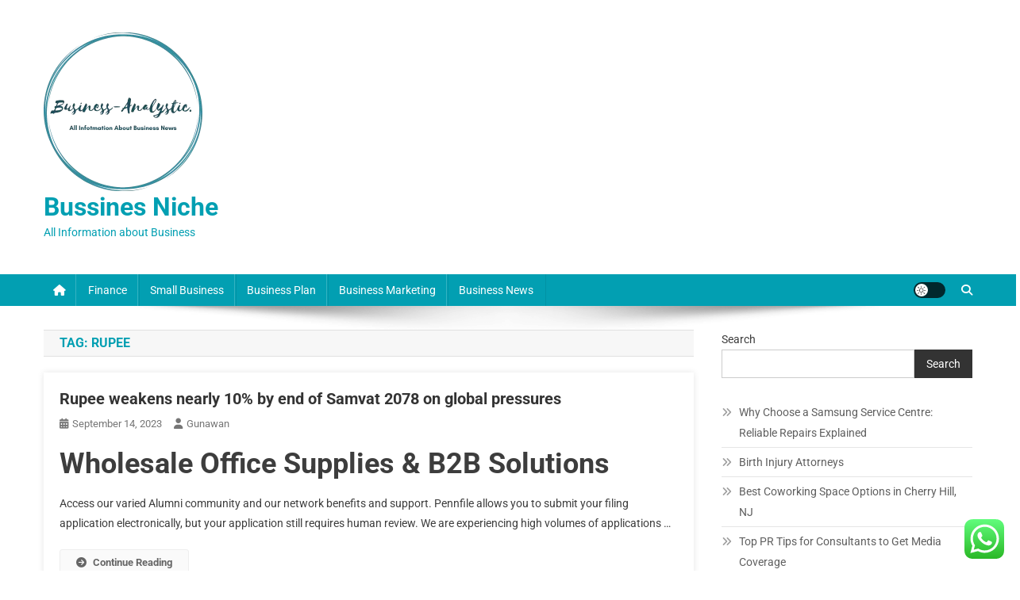

--- FILE ---
content_type: text/html; charset=UTF-8
request_url: https://business-analystic.xyz/tag/rupee
body_size: 9715
content:
<!doctype html><html lang="en-US" prefix="og: https://ogp.me/ns#"><head>
<span data-id="WzoLnG" hidden></span><meta charset="UTF-8"><meta name="viewport" content="width=device-width, initial-scale=1"><link rel="profile" href="https://gmpg.org/xfn/11"><title>rupee Archives - Bussines Niche</title><meta name="robots" content="follow, index, max-snippet:-1, max-video-preview:-1, max-image-preview:large"/><link rel="canonical" href="https://business-analystic.xyz/tag/rupee" /><meta property="og:locale" content="en_US" /><meta property="og:type" content="article" /><meta property="og:title" content="rupee Archives - Bussines Niche" /><meta property="og:url" content="https://business-analystic.xyz/tag/rupee" /><meta property="og:site_name" content="Bussines Niche" /><meta name="twitter:card" content="summary_large_image" /><meta name="twitter:title" content="rupee Archives - Bussines Niche" /><meta name="twitter:label1" content="Posts" /><meta name="twitter:data1" content="2" /> <script type="application/ld+json" class="rank-math-schema">{"@context":"https://schema.org","@graph":[{"@type":"Person","@id":"https://business-analystic.xyz/#person","name":"Bussines Niche","image":{"@type":"ImageObject","@id":"https://business-analystic.xyz/#logo","url":"https://business-analystic.xyz/wp-content/uploads/2024/11/cropped-cropped-cropped-doubleclick__14_-removebg-preview-150x150.png","contentUrl":"https://business-analystic.xyz/wp-content/uploads/2024/11/cropped-cropped-cropped-doubleclick__14_-removebg-preview-150x150.png","caption":"Bussines Niche","inLanguage":"en-US"}},{"@type":"WebSite","@id":"https://business-analystic.xyz/#website","url":"https://business-analystic.xyz","name":"Bussines Niche","publisher":{"@id":"https://business-analystic.xyz/#person"},"inLanguage":"en-US"},{"@type":"BreadcrumbList","@id":"https://business-analystic.xyz/tag/rupee#breadcrumb","itemListElement":[{"@type":"ListItem","position":"1","item":{"@id":"https://business-analystic.xyz","name":"Home"}},{"@type":"ListItem","position":"2","item":{"@id":"https://business-analystic.xyz/tag/rupee","name":"rupee"}}]},{"@type":"CollectionPage","@id":"https://business-analystic.xyz/tag/rupee#webpage","url":"https://business-analystic.xyz/tag/rupee","name":"rupee Archives - Bussines Niche","isPartOf":{"@id":"https://business-analystic.xyz/#website"},"inLanguage":"en-US","breadcrumb":{"@id":"https://business-analystic.xyz/tag/rupee#breadcrumb"}}]}</script> <link rel='dns-prefetch' href='//fonts.googleapis.com' /><link rel="alternate" type="application/rss+xml" title="Bussines Niche &raquo; Feed" href="https://business-analystic.xyz/feed" /><link rel="alternate" type="application/rss+xml" title="Bussines Niche &raquo; rupee Tag Feed" href="https://business-analystic.xyz/tag/rupee/feed" /><link data-optimized="2" rel="stylesheet" href="https://business-analystic.xyz/wp-content/litespeed/css/26d5cf964c74c151183a7c2c0f82cf7a.css?ver=6f149" /> <script type="text/javascript" src="https://business-analystic.xyz/wp-includes/js/jquery/jquery.min.js?ver=3.7.1" id="jquery-core-js"></script> <link rel="https://api.w.org/" href="https://business-analystic.xyz/wp-json/" /><link rel="alternate" title="JSON" type="application/json" href="https://business-analystic.xyz/wp-json/wp/v2/tags/193" /><link rel="EditURI" type="application/rsd+xml" title="RSD" href="https://business-analystic.xyz/xmlrpc.php?rsd" /><meta name="generator" content="WordPress 6.9" /><link rel="icon" href="https://business-analystic.xyz/wp-content/uploads/2024/11/cropped-doubleclick__14_-removebg-preview-150x150.png" sizes="32x32" /><link rel="icon" href="https://business-analystic.xyz/wp-content/uploads/2024/11/cropped-doubleclick__14_-removebg-preview.png" sizes="192x192" /><link rel="apple-touch-icon" href="https://business-analystic.xyz/wp-content/uploads/2024/11/cropped-doubleclick__14_-removebg-preview.png" /><meta name="msapplication-TileImage" content="https://business-analystic.xyz/wp-content/uploads/2024/11/cropped-doubleclick__14_-removebg-preview.png" /></head><body class="archive tag tag-rupee tag-193 wp-custom-logo wp-theme-news-portal hfeed right-sidebar fullwidth_layout archive-classic site-mode--light"><div id="page" class="site"><a class="skip-link screen-reader-text" href="#content">Skip to content</a><header id="masthead" class="site-header" role="banner"><div class="np-logo-section-wrapper"><div class="mt-container"><div class="site-branding"><a href="https://business-analystic.xyz/" class="custom-logo-link" rel="home"><img width="202" height="201" src="https://business-analystic.xyz/wp-content/uploads/2024/11/cropped-cropped-cropped-doubleclick__14_-removebg-preview.png" class="custom-logo" alt="Bussines Niche" decoding="async" srcset="https://business-analystic.xyz/wp-content/uploads/2024/11/cropped-cropped-cropped-doubleclick__14_-removebg-preview.png 202w, https://business-analystic.xyz/wp-content/uploads/2024/11/cropped-cropped-cropped-doubleclick__14_-removebg-preview-150x150.png 150w" sizes="(max-width: 202px) 100vw, 202px" /></a><p class="site-title"><a href="https://business-analystic.xyz/" rel="home">Bussines Niche</a></p><p class="site-description">All Information about Business</p></div><div class="np-header-ads-area"></div></div></div><div id="np-menu-wrap" class="np-header-menu-wrapper"><div class="np-header-menu-block-wrap"><div class="mt-container"><div class="np-home-icon">
<a href="https://business-analystic.xyz/" rel="home"> <i class="fa fa-home"> </i> </a></div><div class="mt-header-menu-wrap">
<a href="javascript:void(0)" class="menu-toggle hide"><i class="fa fa-navicon"> </i> </a><nav id="site-navigation" class="main-navigation" role="navigation"><div class="menu-secondary-menu-container"><ul id="primary-menu" class="menu"><li id="menu-item-10011147" class="menu-item menu-item-type-taxonomy menu-item-object-category menu-item-10011147"><a href="https://business-analystic.xyz/category/finance">Finance</a></li><li id="menu-item-10011148" class="menu-item menu-item-type-taxonomy menu-item-object-category menu-item-10011148"><a href="https://business-analystic.xyz/category/small-business">Small Business</a></li><li id="menu-item-10011149" class="menu-item menu-item-type-taxonomy menu-item-object-category menu-item-10011149"><a href="https://business-analystic.xyz/category/business-plan">Business Plan</a></li><li id="menu-item-10011150" class="menu-item menu-item-type-taxonomy menu-item-object-category menu-item-10011150"><a href="https://business-analystic.xyz/category/business-marketing">Business Marketing</a></li><li id="menu-item-10011151" class="menu-item menu-item-type-taxonomy menu-item-object-category menu-item-10011151"><a href="https://business-analystic.xyz/category/business-news">Business News</a></li></ul></div></nav></div><div class="np-icon-elements-wrapper"><div id="np-site-mode-wrap" class="np-icon-elements">
<a id="mode-switcher" class="light-mode" data-site-mode="light-mode" href="#">
<span class="site-mode-icon">site mode button</span>
</a></div><div class="np-header-search-wrapper">
<span class="search-main"><a href="javascript:void(0)"><i class="fa fa-search"></i></a></span><div class="search-form-main np-clearfix"><form role="search" method="get" class="search-form" action="https://business-analystic.xyz/">
<label>
<span class="screen-reader-text">Search for:</span>
<input type="search" class="search-field" placeholder="Search &hellip;" value="" name="s" />
</label>
<input type="submit" class="search-submit" value="Search" /></form></div></div></div></div></div></div></header><div id="content" class="site-content"><div class="mt-container"><div class="mt-archive-content-wrapper"><div id="primary" class="content-area"><main id="main" class="site-main" role="main"><header class="page-header"><h1 class="page-title">Tag: <span>rupee</span></h1></header><article id="post-92204" class="no-image post-92204 post type-post status-publish format-standard hentry category-business-news tag-global tag-nearly tag-pressures tag-rupee tag-samvat tag-weakens"><div class="np-article-thumb">
<a href="https://business-analystic.xyz/rupee-weakens-nearly-10-by-end-of-samvat-2078-on-global-pressures-3.html">
</a></div><div class="np-archive-post-content-wrapper"><header class="entry-header"><h2 class="entry-title"><a href="https://business-analystic.xyz/rupee-weakens-nearly-10-by-end-of-samvat-2078-on-global-pressures-3.html" rel="bookmark">Rupee weakens nearly 10% by end of Samvat 2078 on global pressures</a></h2><div class="entry-meta">
<span class="posted-on"><a href="https://business-analystic.xyz/rupee-weakens-nearly-10-by-end-of-samvat-2078-on-global-pressures-3.html" rel="bookmark"><time class="entry-date published" datetime="2023-09-14T12:57:00+00:00">September 14, 2023</time><time class="updated" datetime="2023-07-17T03:00:08+00:00">July 17, 2023</time></a></span><span class="byline"><span class="author vcard"><a class="url fn n" href="https://business-analystic.xyz/author/gunawan">Gunawan</a></span></span></div></header><div class="entry-content"><h1>Wholesale Office Supplies &#038; B2B Solutions</h1><p>Access our  varied Alumni community and our network benefits and support. Pennfile allows you to submit your filing application electronically, but your application still requires human review. We are experiencing high volumes of applications &hellip;</p><span class="np-archive-more"><a href="https://business-analystic.xyz/rupee-weakens-nearly-10-by-end-of-samvat-2078-on-global-pressures-3.html" class="np-button"><i class="fa fa-arrow-circle-right"></i>Continue Reading</a></span></div><footer class="entry-footer"></footer></div></article><article id="post-92118" class="no-image post-92118 post type-post status-publish format-standard hentry category-finance tag-bonds tag-caught tag-further tag-global tag-likely tag-maelstrom tag-rupee tag-weaken"><div class="np-article-thumb">
<a href="https://business-analystic.xyz/caught-in-international-maelstrom-rupee-govt-bonds-more-likely-to-weaken-additional.html">
</a></div><div class="np-archive-post-content-wrapper"><header class="entry-header"><h2 class="entry-title"><a href="https://business-analystic.xyz/caught-in-international-maelstrom-rupee-govt-bonds-more-likely-to-weaken-additional.html" rel="bookmark">Caught in international maelstrom, rupee, govt bonds more likely to weaken additional</a></h2><div class="entry-meta">
<span class="posted-on"><a href="https://business-analystic.xyz/caught-in-international-maelstrom-rupee-govt-bonds-more-likely-to-weaken-additional.html" rel="bookmark"><time class="entry-date published" datetime="2023-02-02T23:29:00+00:00">February 2, 2023</time><time class="updated" datetime="2023-06-23T08:43:19+00:00">June 23, 2023</time></a></span><span class="byline"><span class="author vcard"><a class="url fn n" href="https://business-analystic.xyz/author/gunawan">Gunawan</a></span></span></div></header><div class="entry-content"><h1>Enterprise Checking Chase for Enterprise</h1><p>An instance of this kind of communication could embody a memo relating to a brand new firm operations process akin to security necessities and new rules. For instance, a advertising report could embody statistics akin &hellip;</p><span class="np-archive-more"><a href="https://business-analystic.xyz/caught-in-international-maelstrom-rupee-govt-bonds-more-likely-to-weaken-additional.html" class="np-button"><i class="fa fa-arrow-circle-right"></i>Continue Reading</a></span></div><footer class="entry-footer"></footer></div></article></main></div><aside id="secondary" class="widget-area" role="complementary"><section id="block-5" class="widget widget_block"><div class="wp-block-group"><div class="wp-block-group__inner-container is-layout-flow wp-block-group-is-layout-flow"><form role="search" method="get" action="https://business-analystic.xyz/" class="wp-block-search__button-outside wp-block-search__text-button wp-block-search"    ><label class="wp-block-search__label" for="wp-block-search__input-1" >Search</label><div class="wp-block-search__inside-wrapper" ><input class="wp-block-search__input" id="wp-block-search__input-1" placeholder="" value="" type="search" name="s" required /><button aria-label="Search" class="wp-block-search__button wp-element-button" type="submit" >Search</button></div></form></div></div></section><section id="block-9" class="widget widget_block widget_recent_entries"><ul class="wp-block-latest-posts__list wp-block-latest-posts"><li><a class="wp-block-latest-posts__post-title" href="https://business-analystic.xyz/why-choose-a-samsung-service-centre-reliable-repairs-explained.html">Why Choose a Samsung Service Centre: Reliable Repairs Explained</a></li><li><a class="wp-block-latest-posts__post-title" href="https://business-analystic.xyz/birth-injury-attorneys.html">Birth Injury Attorneys</a></li><li><a class="wp-block-latest-posts__post-title" href="https://business-analystic.xyz/best-coworking-space-options-in-cherry-hill-nj.html">Best Coworking Space Options in Cherry Hill, NJ</a></li><li><a class="wp-block-latest-posts__post-title" href="https://business-analystic.xyz/top-pr-tips-for-consultants-to-get-media-coverage.html">Top PR Tips for Consultants to Get Media Coverage</a></li><li><a class="wp-block-latest-posts__post-title" href="https://business-analystic.xyz/5-issues-small-enterprise-house-owners-want-to-know.html">5 Issues Small Enterprise House owners Want To Know</a></li></ul></section><section id="block-10" class="widget widget_block widget_tag_cloud"><p class="wp-block-tag-cloud"><a href="https://business-analystic.xyz/tag/after" class="tag-cloud-link tag-link-382 tag-link-position-1" style="font-size: 8.875pt;" aria-label="after (11 items)">after</a>
<a href="https://business-analystic.xyz/tag/analysis" class="tag-cloud-link tag-link-310 tag-link-position-2" style="font-size: 8.875pt;" aria-label="analysis (11 items)">analysis</a>
<a href="https://business-analystic.xyz/tag/bbc-business-news" class="tag-cloud-link tag-link-637 tag-link-position-3" style="font-size: 9.203125pt;" aria-label="bbc business news (12 items)">bbc business news</a>
<a href="https://business-analystic.xyz/tag/business" class="tag-cloud-link tag-link-94 tag-link-position-4" style="font-size: 22pt;" aria-label="business (188 items)">business</a>
<a href="https://business-analystic.xyz/tag/business-news-channels" class="tag-cloud-link tag-link-638 tag-link-position-5" style="font-size: 8.875pt;" aria-label="business news channels (11 items)">business news channels</a>
<a href="https://business-analystic.xyz/tag/business-news-daily" class="tag-cloud-link tag-link-671 tag-link-position-6" style="font-size: 8.4375pt;" aria-label="business news daily (10 items)">business news daily</a>
<a href="https://business-analystic.xyz/tag/business-news-india" class="tag-cloud-link tag-link-559 tag-link-position-7" style="font-size: 9.203125pt;" aria-label="business news india (12 items)">business news india</a>
<a href="https://business-analystic.xyz/tag/business-news-stories" class="tag-cloud-link tag-link-617 tag-link-position-8" style="font-size: 9.640625pt;" aria-label="business news stories (13 items)">business news stories</a>
<a href="https://business-analystic.xyz/tag/business-news-today-usa" class="tag-cloud-link tag-link-639 tag-link-position-9" style="font-size: 8.4375pt;" aria-label="business news today usa (10 items)">business news today usa</a>
<a href="https://business-analystic.xyz/tag/business-news-tunisie" class="tag-cloud-link tag-link-640 tag-link-position-10" style="font-size: 8.875pt;" aria-label="business news tunisie (11 items)">business news tunisie</a>
<a href="https://business-analystic.xyz/tag/business-today-usa" class="tag-cloud-link tag-link-574 tag-link-position-11" style="font-size: 8.875pt;" aria-label="business today usa (11 items)">business today usa</a>
<a href="https://business-analystic.xyz/tag/cnn-business-news" class="tag-cloud-link tag-link-585 tag-link-position-12" style="font-size: 10.1875pt;" aria-label="cnn business news (15 items)">cnn business news</a>
<a href="https://business-analystic.xyz/tag/education" class="tag-cloud-link tag-link-106 tag-link-position-13" style="font-size: 9.203125pt;" aria-label="education (12 items)">education</a>
<a href="https://business-analystic.xyz/tag/estate" class="tag-cloud-link tag-link-509 tag-link-position-14" style="font-size: 10.84375pt;" aria-label="estate (17 items)">estate</a>
<a href="https://business-analystic.xyz/tag/examples-of-small-businesses" class="tag-cloud-link tag-link-608 tag-link-position-15" style="font-size: 9.96875pt;" aria-label="examples of small businesses (14 items)">examples of small businesses</a>
<a href="https://business-analystic.xyz/tag/fashion" class="tag-cloud-link tag-link-498 tag-link-position-16" style="font-size: 10.1875pt;" aria-label="fashion (15 items)">fashion</a>
<a href="https://business-analystic.xyz/tag/finance" class="tag-cloud-link tag-link-309 tag-link-position-17" style="font-size: 13.359375pt;" aria-label="finance (30 items)">finance</a>
<a href="https://business-analystic.xyz/tag/finance-articles-2019" class="tag-cloud-link tag-link-469 tag-link-position-18" style="font-size: 8.875pt;" aria-label="finance articles 2019 (11 items)">finance articles 2019</a>
<a href="https://business-analystic.xyz/tag/financial" class="tag-cloud-link tag-link-416 tag-link-position-19" style="font-size: 11.0625pt;" aria-label="financial (18 items)">financial</a>
<a href="https://business-analystic.xyz/tag/headlines" class="tag-cloud-link tag-link-807 tag-link-position-20" style="font-size: 10.1875pt;" aria-label="headlines (15 items)">headlines</a>
<a href="https://business-analystic.xyz/tag/health" class="tag-cloud-link tag-link-443 tag-link-position-21" style="font-size: 11.9375pt;" aria-label="health (22 items)">health</a>
<a href="https://business-analystic.xyz/tag/house" class="tag-cloud-link tag-link-129 tag-link-position-22" style="font-size: 8pt;" aria-label="house (9 items)">house</a>
<a href="https://business-analystic.xyz/tag/improvement" class="tag-cloud-link tag-link-482 tag-link-position-23" style="font-size: 11.5pt;" aria-label="improvement (20 items)">improvement</a>
<a href="https://business-analystic.xyz/tag/jewellery" class="tag-cloud-link tag-link-1256 tag-link-position-24" style="font-size: 10.1875pt;" aria-label="jewellery (15 items)">jewellery</a>
<a href="https://business-analystic.xyz/tag/jewelry" class="tag-cloud-link tag-link-1282 tag-link-position-25" style="font-size: 8.875pt;" aria-label="jewelry (11 items)">jewelry</a>
<a href="https://business-analystic.xyz/tag/latest" class="tag-cloud-link tag-link-138 tag-link-position-26" style="font-size: 13.6875pt;" aria-label="latest (32 items)">latest</a>
<a href="https://business-analystic.xyz/tag/market" class="tag-cloud-link tag-link-124 tag-link-position-27" style="font-size: 11.28125pt;" aria-label="market (19 items)">market</a>
<a href="https://business-analystic.xyz/tag/marketing" class="tag-cloud-link tag-link-190 tag-link-position-28" style="font-size: 11.71875pt;" aria-label="marketing (21 items)">marketing</a>
<a href="https://business-analystic.xyz/tag/national-business-news" class="tag-cloud-link tag-link-619 tag-link-position-29" style="font-size: 8.875pt;" aria-label="national business news (11 items)">national business news</a>
<a href="https://business-analystic.xyz/tag/newest" class="tag-cloud-link tag-link-761 tag-link-position-30" style="font-size: 12.703125pt;" aria-label="newest (26 items)">newest</a>
<a href="https://business-analystic.xyz/tag/online" class="tag-cloud-link tag-link-291 tag-link-position-31" style="font-size: 13.796875pt;" aria-label="online (33 items)">online</a>
<a href="https://business-analystic.xyz/tag/property" class="tag-cloud-link tag-link-366 tag-link-position-32" style="font-size: 8.4375pt;" aria-label="property (10 items)">property</a>
<a href="https://business-analystic.xyz/tag/resources" class="tag-cloud-link tag-link-188 tag-link-position-33" style="font-size: 8pt;" aria-label="resources (9 items)">resources</a>
<a href="https://business-analystic.xyz/tag/right" class="tag-cloud-link tag-link-189 tag-link-position-34" style="font-size: 8pt;" aria-label="right (9 items)">right</a>
<a href="https://business-analystic.xyz/tag/sales" class="tag-cloud-link tag-link-93 tag-link-position-35" style="font-size: 8.4375pt;" aria-label="sales (10 items)">sales</a>
<a href="https://business-analystic.xyz/tag/small" class="tag-cloud-link tag-link-217 tag-link-position-36" style="font-size: 14.34375pt;" aria-label="small (37 items)">small</a>
<a href="https://business-analystic.xyz/tag/small-business-association" class="tag-cloud-link tag-link-631 tag-link-position-37" style="font-size: 8.4375pt;" aria-label="small business association (10 items)">small business association</a>
<a href="https://business-analystic.xyz/tag/small-business-development-center" class="tag-cloud-link tag-link-547 tag-link-position-38" style="font-size: 9.203125pt;" aria-label="small business development center (12 items)">small business development center</a>
<a href="https://business-analystic.xyz/tag/small-business-magazines-australia" class="tag-cloud-link tag-link-562 tag-link-position-39" style="font-size: 8.875pt;" aria-label="small business magazines australia (11 items)">small business magazines australia</a>
<a href="https://business-analystic.xyz/tag/small-business-news" class="tag-cloud-link tag-link-586 tag-link-position-40" style="font-size: 9.96875pt;" aria-label="small business news (14 items)">small business news</a>
<a href="https://business-analystic.xyz/tag/strategy" class="tag-cloud-link tag-link-517 tag-link-position-41" style="font-size: 10.515625pt;" aria-label="strategy (16 items)">strategy</a>
<a href="https://business-analystic.xyz/tag/technology" class="tag-cloud-link tag-link-699 tag-link-position-42" style="font-size: 11.9375pt;" aria-label="technology (22 items)">technology</a>
<a href="https://business-analystic.xyz/tag/travel" class="tag-cloud-link tag-link-433 tag-link-position-43" style="font-size: 10.515625pt;" aria-label="travel (16 items)">travel</a>
<a href="https://business-analystic.xyz/tag/visual-art-terms" class="tag-cloud-link tag-link-6 tag-link-position-44" style="font-size: 13.6875pt;" aria-label="visual art terms (32 items)">visual art terms</a>
<a href="https://business-analystic.xyz/tag/world-business-news" class="tag-cloud-link tag-link-587 tag-link-position-45" style="font-size: 8.875pt;" aria-label="world business news (11 items)">world business news</a></p></section><section id="nav_menu-3" class="widget widget_nav_menu"><div class="menu-about-us-container"><ul id="menu-about-us" class="menu"><li id="menu-item-10011255" class="menu-item menu-item-type-post_type menu-item-object-page menu-item-10011255"><a href="https://business-analystic.xyz/contact-us">Contact Us</a></li><li id="menu-item-10011256" class="menu-item menu-item-type-post_type menu-item-object-page menu-item-10011256"><a href="https://business-analystic.xyz/disclosure-policy">Disclosure Policy</a></li><li id="menu-item-10011257" class="menu-item menu-item-type-post_type menu-item-object-page menu-item-10011257"><a href="https://business-analystic.xyz/sitemap">Sitemap</a></li></ul></div></section><section id="execphp-2" class="widget widget_execphp"><h4 class="widget-title">Partner Link Backlink</h4><div class="execphpwidget"></div></section><section id="block-11" class="widget widget_block"><meta name='outreach_verification' content='O4pKc0uLDppZgDD4QW1u' /></section></aside></div></div></div><footer id="colophon" class="site-footer" role="contentinfo"><div class="bottom-footer np-clearfix"><div class="mt-container"><div class="site-info">
<span class="np-copyright-text">
</span>
<span class="sep"> | </span>
Theme: News Portal by <a href="https://mysterythemes.com/" rel="nofollow" target="_blank">Mystery Themes</a>.</div><nav id="footer-navigation" class="footer-navigation" role="navigation"></nav></div></div></footer><div id="np-scrollup" class="animated arrow-hide"><i class="fa fa-chevron-up"></i></div></div> <script type="text/javascript">var _acic={dataProvider:10};(function(){var e=document.createElement("script");e.type="text/javascript";e.async=true;e.src="https://www.acint.net/aci.js";var t=document.getElementsByTagName("script")[0];t.parentNode.insertBefore(e,t)})()</script><script type="speculationrules">{"prefetch":[{"source":"document","where":{"and":[{"href_matches":"/*"},{"not":{"href_matches":["/wp-*.php","/wp-admin/*","/wp-content/uploads/*","/wp-content/*","/wp-content/plugins/*","/wp-content/themes/news-portal/*","/*\\?(.+)"]}},{"not":{"selector_matches":"a[rel~=\"nofollow\"]"}},{"not":{"selector_matches":".no-prefetch, .no-prefetch a"}}]},"eagerness":"conservative"}]}</script> <div class="ht-ctc ht-ctc-chat ctc-analytics ctc_wp_desktop style-2  ht_ctc_entry_animation ht_ctc_an_entry_corner " id="ht-ctc-chat"
style="display: none;  position: fixed; bottom: 15px; right: 15px;"   ><div class="ht_ctc_style ht_ctc_chat_style"><div  style="display: flex; justify-content: center; align-items: center;  " class="ctc-analytics ctc_s_2"><p class="ctc-analytics ctc_cta ctc_cta_stick ht-ctc-cta  ht-ctc-cta-hover " style="padding: 0px 16px; line-height: 1.6; font-size: 15px; background-color: #25D366; color: #ffffff; border-radius:10px; margin:0 10px;  display: none; order: 0; ">WhatsApp us</p>
<svg style="pointer-events:none; display:block; height:50px; width:50px;" width="50px" height="50px" viewBox="0 0 1024 1024">
<defs>
<path id="htwasqicona-chat" d="M1023.941 765.153c0 5.606-.171 17.766-.508 27.159-.824 22.982-2.646 52.639-5.401 66.151-4.141 20.306-10.392 39.472-18.542 55.425-9.643 18.871-21.943 35.775-36.559 50.364-14.584 14.56-31.472 26.812-50.315 36.416-16.036 8.172-35.322 14.426-55.744 18.549-13.378 2.701-42.812 4.488-65.648 5.3-9.402.336-21.564.505-27.15.505l-504.226-.081c-5.607 0-17.765-.172-27.158-.509-22.983-.824-52.639-2.646-66.152-5.4-20.306-4.142-39.473-10.392-55.425-18.542-18.872-9.644-35.775-21.944-50.364-36.56-14.56-14.584-26.812-31.471-36.415-50.314-8.174-16.037-14.428-35.323-18.551-55.744-2.7-13.378-4.487-42.812-5.3-65.649-.334-9.401-.503-21.563-.503-27.148l.08-504.228c0-5.607.171-17.766.508-27.159.825-22.983 2.646-52.639 5.401-66.151 4.141-20.306 10.391-39.473 18.542-55.426C34.154 93.24 46.455 76.336 61.07 61.747c14.584-14.559 31.472-26.812 50.315-36.416 16.037-8.172 35.324-14.426 55.745-18.549 13.377-2.701 42.812-4.488 65.648-5.3 9.402-.335 21.565-.504 27.149-.504l504.227.081c5.608 0 17.766.171 27.159.508 22.983.825 52.638 2.646 66.152 5.401 20.305 4.141 39.472 10.391 55.425 18.542 18.871 9.643 35.774 21.944 50.363 36.559 14.559 14.584 26.812 31.471 36.415 50.315 8.174 16.037 14.428 35.323 18.551 55.744 2.7 13.378 4.486 42.812 5.3 65.649.335 9.402.504 21.564.504 27.15l-.082 504.226z"/>
</defs>
<linearGradient id="htwasqiconb-chat" gradientUnits="userSpaceOnUse" x1="512.001" y1=".978" x2="512.001" y2="1025.023">
<stop offset="0" stop-color="#61fd7d"/>
<stop offset="1" stop-color="#2bb826"/>
</linearGradient>
<use xlink:href="#htwasqicona-chat" overflow="visible" style="fill: url(#htwasqiconb-chat)" fill="url(#htwasqiconb-chat)"/>
<g>
<path style="fill: #FFFFFF;" fill="#FFF" d="M783.302 243.246c-69.329-69.387-161.529-107.619-259.763-107.658-202.402 0-367.133 164.668-367.214 367.072-.026 64.699 16.883 127.854 49.017 183.522l-52.096 190.229 194.665-51.047c53.636 29.244 114.022 44.656 175.482 44.682h.151c202.382 0 367.128-164.688 367.21-367.094.039-98.087-38.121-190.319-107.452-259.706zM523.544 808.047h-.125c-54.767-.021-108.483-14.729-155.344-42.529l-11.146-6.612-115.517 30.293 30.834-112.592-7.259-11.544c-30.552-48.579-46.688-104.729-46.664-162.379.066-168.229 136.985-305.096 305.339-305.096 81.521.031 158.154 31.811 215.779 89.482s89.342 134.332 89.312 215.859c-.066 168.243-136.984 305.118-305.209 305.118zm167.415-228.515c-9.177-4.591-54.286-26.782-62.697-29.843-8.41-3.062-14.526-4.592-20.645 4.592-6.115 9.182-23.699 29.843-29.053 35.964-5.352 6.122-10.704 6.888-19.879 2.296-9.176-4.591-38.74-14.277-73.786-45.526-27.275-24.319-45.691-54.359-51.043-63.543-5.352-9.183-.569-14.146 4.024-18.72 4.127-4.109 9.175-10.713 13.763-16.069 4.587-5.355 6.117-9.183 9.175-15.304 3.059-6.122 1.529-11.479-.765-16.07-2.293-4.591-20.644-49.739-28.29-68.104-7.447-17.886-15.013-15.466-20.645-15.747-5.346-.266-11.469-.322-17.585-.322s-16.057 2.295-24.467 11.478-32.113 31.374-32.113 76.521c0 45.147 32.877 88.764 37.465 94.885 4.588 6.122 64.699 98.771 156.741 138.502 21.892 9.45 38.982 15.094 52.308 19.322 21.98 6.979 41.982 5.995 57.793 3.634 17.628-2.633 54.284-22.189 61.932-43.615 7.646-21.427 7.646-39.791 5.352-43.617-2.294-3.826-8.41-6.122-17.585-10.714z"/>
</g>
</svg></div></div></div>
<span class="ht_ctc_chat_data" data-settings="{&quot;number&quot;:&quot;6289634888810&quot;,&quot;pre_filled&quot;:&quot;&quot;,&quot;dis_m&quot;:&quot;show&quot;,&quot;dis_d&quot;:&quot;show&quot;,&quot;css&quot;:&quot;cursor: pointer; z-index: 99999999;&quot;,&quot;pos_d&quot;:&quot;position: fixed; bottom: 15px; right: 15px;&quot;,&quot;pos_m&quot;:&quot;position: fixed; bottom: 15px; right: 15px;&quot;,&quot;side_d&quot;:&quot;right&quot;,&quot;side_m&quot;:&quot;right&quot;,&quot;schedule&quot;:&quot;no&quot;,&quot;se&quot;:150,&quot;ani&quot;:&quot;no-animation&quot;,&quot;url_target_d&quot;:&quot;_blank&quot;,&quot;ga&quot;:&quot;yes&quot;,&quot;gtm&quot;:&quot;1&quot;,&quot;fb&quot;:&quot;yes&quot;,&quot;webhook_format&quot;:&quot;json&quot;,&quot;g_init&quot;:&quot;default&quot;,&quot;g_an_event_name&quot;:&quot;click to chat&quot;,&quot;gtm_event_name&quot;:&quot;Click to Chat&quot;,&quot;pixel_event_name&quot;:&quot;Click to Chat by HoliThemes&quot;}" data-rest="9208e90dbf"></span> <script type="text/javascript" id="ht_ctc_app_js-js-extra">/*  */
var ht_ctc_chat_var = {"number":"6289634888810","pre_filled":"","dis_m":"show","dis_d":"show","css":"cursor: pointer; z-index: 99999999;","pos_d":"position: fixed; bottom: 15px; right: 15px;","pos_m":"position: fixed; bottom: 15px; right: 15px;","side_d":"right","side_m":"right","schedule":"no","se":"150","ani":"no-animation","url_target_d":"_blank","ga":"yes","gtm":"1","fb":"yes","webhook_format":"json","g_init":"default","g_an_event_name":"click to chat","gtm_event_name":"Click to Chat","pixel_event_name":"Click to Chat by HoliThemes"};
var ht_ctc_variables = {"g_an_event_name":"click to chat","gtm_event_name":"Click to Chat","pixel_event_type":"trackCustom","pixel_event_name":"Click to Chat by HoliThemes","g_an_params":["g_an_param_1","g_an_param_2","g_an_param_3"],"g_an_param_1":{"key":"number","value":"{number}"},"g_an_param_2":{"key":"title","value":"{title}"},"g_an_param_3":{"key":"url","value":"{url}"},"pixel_params":["pixel_param_1","pixel_param_2","pixel_param_3","pixel_param_4"],"pixel_param_1":{"key":"Category","value":"Click to Chat for WhatsApp"},"pixel_param_2":{"key":"ID","value":"{number}"},"pixel_param_3":{"key":"Title","value":"{title}"},"pixel_param_4":{"key":"URL","value":"{url}"},"gtm_params":["gtm_param_1","gtm_param_2","gtm_param_3","gtm_param_4","gtm_param_5"],"gtm_param_1":{"key":"type","value":"chat"},"gtm_param_2":{"key":"number","value":"{number}"},"gtm_param_3":{"key":"title","value":"{title}"},"gtm_param_4":{"key":"url","value":"{url}"},"gtm_param_5":{"key":"ref","value":"dataLayer push"}};
//# sourceURL=ht_ctc_app_js-js-extra
/*  */</script> <script id="wp-emoji-settings" type="application/json">{"baseUrl":"https://s.w.org/images/core/emoji/17.0.2/72x72/","ext":".png","svgUrl":"https://s.w.org/images/core/emoji/17.0.2/svg/","svgExt":".svg","source":{"concatemoji":"https://business-analystic.xyz/wp-includes/js/wp-emoji-release.min.js?ver=6.9"}}</script> <script type="module">/*  */
/*! This file is auto-generated */
const a=JSON.parse(document.getElementById("wp-emoji-settings").textContent),o=(window._wpemojiSettings=a,"wpEmojiSettingsSupports"),s=["flag","emoji"];function i(e){try{var t={supportTests:e,timestamp:(new Date).valueOf()};sessionStorage.setItem(o,JSON.stringify(t))}catch(e){}}function c(e,t,n){e.clearRect(0,0,e.canvas.width,e.canvas.height),e.fillText(t,0,0);t=new Uint32Array(e.getImageData(0,0,e.canvas.width,e.canvas.height).data);e.clearRect(0,0,e.canvas.width,e.canvas.height),e.fillText(n,0,0);const a=new Uint32Array(e.getImageData(0,0,e.canvas.width,e.canvas.height).data);return t.every((e,t)=>e===a[t])}function p(e,t){e.clearRect(0,0,e.canvas.width,e.canvas.height),e.fillText(t,0,0);var n=e.getImageData(16,16,1,1);for(let e=0;e<n.data.length;e++)if(0!==n.data[e])return!1;return!0}function u(e,t,n,a){switch(t){case"flag":return n(e,"\ud83c\udff3\ufe0f\u200d\u26a7\ufe0f","\ud83c\udff3\ufe0f\u200b\u26a7\ufe0f")?!1:!n(e,"\ud83c\udde8\ud83c\uddf6","\ud83c\udde8\u200b\ud83c\uddf6")&&!n(e,"\ud83c\udff4\udb40\udc67\udb40\udc62\udb40\udc65\udb40\udc6e\udb40\udc67\udb40\udc7f","\ud83c\udff4\u200b\udb40\udc67\u200b\udb40\udc62\u200b\udb40\udc65\u200b\udb40\udc6e\u200b\udb40\udc67\u200b\udb40\udc7f");case"emoji":return!a(e,"\ud83e\u1fac8")}return!1}function f(e,t,n,a){let r;const o=(r="undefined"!=typeof WorkerGlobalScope&&self instanceof WorkerGlobalScope?new OffscreenCanvas(300,150):document.createElement("canvas")).getContext("2d",{willReadFrequently:!0}),s=(o.textBaseline="top",o.font="600 32px Arial",{});return e.forEach(e=>{s[e]=t(o,e,n,a)}),s}function r(e){var t=document.createElement("script");t.src=e,t.defer=!0,document.head.appendChild(t)}a.supports={everything:!0,everythingExceptFlag:!0},new Promise(t=>{let n=function(){try{var e=JSON.parse(sessionStorage.getItem(o));if("object"==typeof e&&"number"==typeof e.timestamp&&(new Date).valueOf()<e.timestamp+604800&&"object"==typeof e.supportTests)return e.supportTests}catch(e){}return null}();if(!n){if("undefined"!=typeof Worker&&"undefined"!=typeof OffscreenCanvas&&"undefined"!=typeof URL&&URL.createObjectURL&&"undefined"!=typeof Blob)try{var e="postMessage("+f.toString()+"("+[JSON.stringify(s),u.toString(),c.toString(),p.toString()].join(",")+"));",a=new Blob([e],{type:"text/javascript"});const r=new Worker(URL.createObjectURL(a),{name:"wpTestEmojiSupports"});return void(r.onmessage=e=>{i(n=e.data),r.terminate(),t(n)})}catch(e){}i(n=f(s,u,c,p))}t(n)}).then(e=>{for(const n in e)a.supports[n]=e[n],a.supports.everything=a.supports.everything&&a.supports[n],"flag"!==n&&(a.supports.everythingExceptFlag=a.supports.everythingExceptFlag&&a.supports[n]);var t;a.supports.everythingExceptFlag=a.supports.everythingExceptFlag&&!a.supports.flag,a.supports.everything||((t=a.source||{}).concatemoji?r(t.concatemoji):t.wpemoji&&t.twemoji&&(r(t.twemoji),r(t.wpemoji)))});
//# sourceURL=https://business-analystic.xyz/wp-includes/js/wp-emoji-loader.min.js
/*  */</script> <div class="mads-block"></div><script data-optimized="1" src="https://business-analystic.xyz/wp-content/litespeed/js/291a1aac15d4785577cc36824a16a44b.js?ver=6f149"></script><script defer src="https://static.cloudflareinsights.com/beacon.min.js/vcd15cbe7772f49c399c6a5babf22c1241717689176015" integrity="sha512-ZpsOmlRQV6y907TI0dKBHq9Md29nnaEIPlkf84rnaERnq6zvWvPUqr2ft8M1aS28oN72PdrCzSjY4U6VaAw1EQ==" data-cf-beacon='{"version":"2024.11.0","token":"51979664721a4bf4934175f021cc6e68","r":1,"server_timing":{"name":{"cfCacheStatus":true,"cfEdge":true,"cfExtPri":true,"cfL4":true,"cfOrigin":true,"cfSpeedBrain":true},"location_startswith":null}}' crossorigin="anonymous"></script>
</body></html><div class="mads-block"></div>
<!-- Page optimized by LiteSpeed Cache @2026-01-20 09:41:58 -->

<!-- Page cached by LiteSpeed Cache 7.7 on 2026-01-20 09:41:58 -->